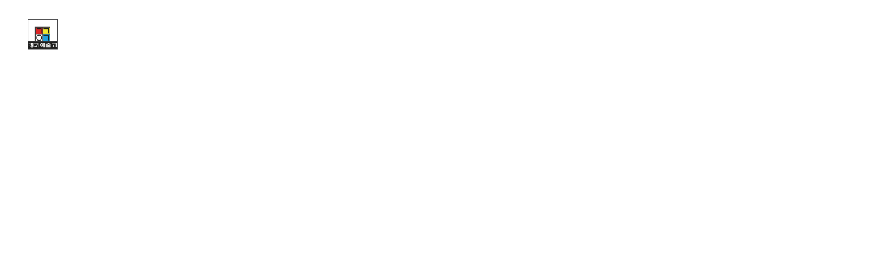

--- FILE ---
content_type: text/html
request_url: http://www.kgart.hs.kr/?act=board.read&code=2&page=16&num=441&id=101717
body_size: 596
content:
<!DOCTYPE html PUBLIC "-//W3C//DTD XHTML 1.0 Transitional//EN" "http://www.w3.org/TR/xhtml1/DTD/xhtml1-transitional.dtd">
		<html xmlns="http://www.w3.org/1999/xhtml" xml:lang="ko" lang="ko"><head><title>계속</title><meta http-equiv="content-type" content="text/html; charset=euc-kr" /><meta http-equiv='Refresh' content="0; URL='/?act=member.login&amp;redir=%2F%3Fact%3Dboard.read%26code%3D2%26page%3D16%26num%3D441%26id%3D101717'" /><script type='text/javascript'>alert('이 페이지를 보도록 허용되지 않았습니다 - 로그인 또는 권한이 필요합니다.');</script></head><body></body></html>

--- FILE ---
content_type: text/html
request_url: http://www.kgart.hs.kr/?act=member.login&redir=%2F%3Fact%3Dboard.read%26code%3D2%26page%3D16%26num%3D441%26id%3D101717
body_size: 28807
content:
<!DOCTYPE html>
	<html dir="ltr" lang="ko-KR">
		<meta charset="euc-kr">
		<meta name="viewport" content="width=device-width, initial-scale=1.0" />
		<meta http-equiv="X-UA-compatible" content="IE=10,chrome=1">
		<meta name="Author" content="(주)니트로아이" />
		<meta name="Keywords" content="경기예술고등학교" />
		<meta name="Description" content="경기예술고등학교 " />
		<base href="http://kgart.hs.kr/hosts/kgart.hs.kr/" />
		<link rel="stylesheet" href="commons/css/global.css" />
		<link rel="stylesheet" href="commons/css/contents.css" />
		<link rel="stylesheet" href="commons/css/mobile.css" />
		<link rel="stylesheet" href="commons/css/reset.css" />
		<script type="text/javascript" src="commons/js/jquery-1.11.2.min.js"></script>
		<script type="text/javascript" src="commons/js/jquery-migrate-1.2.1.js"></script>
		<script type="text/javascript" src="commons/js/jquery-accessibleMegaMenu.js"></script>
		<script type="text/javascript" src="commons/js/site.js"></script>

  <link rel="stylesheet" href="/css/access/subLogin.css" type="text/css" />
  
	<script type="text/javascript" src="/js/lib/jquery-1.3.2.min.js"></script>
	<script type="text/javascript" src="/js/lib/jquery.validate.min.js"></script>
	<script type="text/javascript" src="/js/lib/jquery.pngFix.pack.js"></script>
	<script type="text/javascript" src="/js/lib/jquery.blockUI.js"></script>
	<script type="text/javascript" src="/js/lib/jquery.cookie.js"></script>
	<script type="text/javascript" src="/js/lib/jquery.ba-url.min.js"></script>
	<script type="text/javascript" src="/js/lib/jquery.clipboard.min.js"></script>

	<script type="text/javascript" src="/js/ewut.ReferenceData.js"></script>
	<script type="text/javascript" src="/js/ewut.HtmlGenerator.js"></script>
	<script type="text/javascript" src="/js/ewut.AdvanceInput.js"></script>
	<script type="text/javascript" src="/js/ewut.AccessbilityUI.js"></script>
	
	<script type="text/javascript" src="/js/ewut.Anchor.js"></script>
	<script type="text/javascript" src="/js/ewut.Filter.js"></script>
	<script type="text/javascript" src="/js/ewut.ImageUtil.js"></script>
	<script type="text/javascript" src="/js/ewut.FormUtil.js"></script>
	<script type="text/javascript" src="/js/ewut.Validate.js"></script>

	<script type="text/javascript">

	var _gaq = _gaq || [];
	_gaq.push(['_setAccount', 'UA-18458777-1']);
	_gaq.push(['_setDomainName', 'none']);
	_gaq.push(['_setAllowLinker', true]);
	_gaq.push(['_trackPageview']);

	(function() {
	var ga = document.createElement('script'); ga.type = 'text/javascript'; ga.async = true;
	ga.src = ('https:' == document.location.protocol ? 'https://ssl' : 'http://www') + '.google-analytics.com/ga.js';
	var s = document.getElementsByTagName('script')[0]; s.parentNode.insertBefore(ga, s);
	})();

	function setPng24(obj) {
		obj.width=obj.height=1;
		obj.className=obj.className.replace(/\bpng24\b/i,'');
		obj.style.filter = "progid:DXImageTransform.Microsoft.AlphaImageLoader(src='"+ obj.src +"',sizingMethod='image');"
		obj.src='';
		return '';
	}

	</script>
  <script type="text/javascript" src="js/subTemplate.js"></script>
  
   <!--[if lt IE 9]>
        <script src="./commons/js/html5shiv.js"></script>
    <![endif]-->
  <title>::: 경기예술고등학교  - 로그인 :::</title>
 </head>
 <body class="layout_sub">
		<div class="skipContent">
			<h3 class="hidden_word">바로가기메뉴</h3>
			<ul>
				<li><a href="/?act=member.login&amp;redir=%2F%3Fact%3Dboard.read%26code%3D2%26page%3D16%26num%3D441%26id%3D101717#1">로그인바로가기</a></li>
				<li><a href="/?act=member.login&amp;redir=%2F%3Fact%3Dboard.read%26code%3D2%26page%3D16%26num%3D441%26id%3D101717#2">메인메뉴 바로가기</a></li>
				<li><a href="/?act=member.login&amp;redir=%2F%3Fact%3Dboard.read%26code%3D2%26page%3D16%26num%3D441%26id%3D101717#3">본문내용 바로가기</a></li>
				<li><a href="/?act=member.login&amp;redir=%2F%3Fact%3Dboard.read%26code%3D2%26page%3D16%26num%3D441%26id%3D101717#4">하단 정책 메뉴 및 카피라이트 바로가기</a></li>
			</ul>
		</div>
		<div class="header">
			<div class="header-wrap">
				<div class="gnb">
	
	<ul>
		<li><a href="/?main">홈</a></li>
		
		<li><a href="/?act=member.login">로그인</a></li>
		<li><a href="/?act=member.clause">회원가입</a></li>
		
		<li><a href="/?act=sitemap">사이트맵</a></li>
		<li><a href="/?act=member.login&amp;redir=%2F%3Fact%3Dboard.read%26code%3D2%26page%3D16%26num%3D441%26id%3D101717#">본문바로가기</a></li>
		<!-- <li class="fontsize"><a href="/?act=member.login&amp;redir=%2F%3Fact%3Dboard.read%26code%3D2%26page%3D16%26num%3D441%26id%3D101717#">FONT SIZE</a>
			<ul id="screenSize" class="fontsize_list">
				<li><a href="/?act=member.login&amp;redir=%2F%3Fact%3Dboard.read%26code%3D2%26page%3D16%26num%3D441%26id%3D101717#screenSize" class="zoom" name="in"><img src="commons/images/font_up.png" alt="크게" /></a></li>
				<li><a href="/?act=member.login&amp;redir=%2F%3Fact%3Dboard.read%26code%3D2%26page%3D16%26num%3D441%26id%3D101717#screenSize" class="zoom" name="current"><img src="commons/images/font_base.png" alt="기본" /></a></li>
				<li><a href="/?act=member.login&amp;redir=%2F%3Fact%3Dboard.read%26code%3D2%26page%3D16%26num%3D441%26id%3D101717#screenSize" class="zoom" name="out"><img src="commons/images/font_down.png" alt="작게" /></a></li>
			</ul>
		</li> -->
	</ul>

	<!-- <ul class="lang float_wrap">
		<li class="lang_classroom"><a href="https://edu.google.com/products/gsuite-for-education/?modal_active=none" target="_blank">Google Classroom</a></li>
		<li class="lang_youtube"><a href="https://www.youtube.com/channel/UC1PC4GOVNcHvONwwT04o-8g" target="_blank">YOUTUBE</a></li>
		<li class="lang_eng"><a href="http://eng.dwfl.hs.kr/">ENGLISH</a></li>
		<li class="lang_cn"><a href="http://cn.dwfl.hs.kr/">CHINESE</a></li>
	</ul> -->


</div>
<div class="logo">
	<h1><a href="/?main"><img src="logo.png" alt="경기예술고등학교 로고" /></a></h1>
</div>
				<div id="lnb">
						<ul class="nav-menu float_wrap">
		
				<li class="nav-item">
			<a class="menu_01" href="/?act=doc&amp;mcode=1010"  target="_self"  >학교소개</a>
						<div class="sub-nav">
				<ul class="sub-nav-group">
									<li><a href="/?act=doc&amp;mcode=1010"  >인사말</a></li>
									<li><a href="/?act=doc&amp;mcode=1011"  >학교상징</a></li>
									<li><a href="/?act=doc&amp;mcode=1012"  >교육방침 </a></li>
									<li><a href="/?act=doc&amp;mcode=1021"  >학교연혁</a></li>
									<li><a href="/?act=doc&amp;mcode=101414"  target="_self"  >학교현황</a></li>
									<li><a href="/?act=doc&amp;mcode=1017"  >학교약도</a></li>
									<li><a href="/hosts/kgart.hs.kr/link_doc/vr/index.html"  target="_blank"  >학교둘러보기</a></li>
									<li><a href="/?act=doc&amp;mcode=1016"  >교실배치도</a></li>
									<li><a href="/?act=doc&amp;mcode=1020"  >전자민원창구</a></li>
									<li><a href="/?act=doc&amp;mcode=102310"  target="_self"  >경기아트홀</a></li>
								</ul>
			</div>
					</li>
		
		
				<li class="nav-item">
			<a class="menu_02" href="/?act=board.list&amp;code=2222"  target="_self"  >학교마당</a>
						<div class="sub-nav">
				<ul class="sub-nav-group">
									<li><a href="/?act=board.list&amp;code=2222"  >공지사항</a></li>
									<li><a href="/?act=board.list&amp;code=2"  target="_self"  >가정통신문</a></li>
									<li><a href="/?act=calendar.main&amp;mcode=2214"  target="_self"  >학사일정</a></li>
									<li><a href="/?act=board.list&amp;code=2212"  >보건소식</a></li>
									<li><a href="/?act=board.list&amp;code=2213"  >급식게시판</a></li>
									<li><a href="/?act=board.list&amp;code=2227"  >급식의견함</a></li>
									<li><a href="/?act=lunch.main"  target="_self"  >오늘의식단</a></li>
									<li><a href="/?act=board.list&amp;code=2216"  >학교폭력신고</a></li>
									<li><a href="/?act=board.list&amp;code=2225"  >고충상담창구</a></li>
									<li><a href="/?act=doc&amp;mcode=2610"  target="_self"  >대관안내</a></li>
									<li><a href="/?act=board.list&amp;code=2219"  >학교행사</a></li>
									<li><a href="/?act=board.list&amp;code=2226"  >도서관</a></li>
								</ul>
			</div>
					</li>
		
		
				<li class="nav-item">
			<a class="menu_03" href="/?act=board.list&amp;code=1310"  target="_self"  >학생마당</a>
						<div class="sub-nav">
				<ul class="sub-nav-group">
									<li><a href="/?act=board.list&amp;code=1310"  >각종규정</a></li>
									<li><a href="/?act=board.list&amp;code=1313"  >장학제도</a></li>
									<li><a href="/?act=board.list&amp;code=1312"  >성적관련 민원센터</a></li>
									<li><a href="/?act=board.list&amp;code=1314"  >각종양식</a></li>
									<li><a href="/?act=board.list&amp;code=1319"  >학생게시판</a></li>
									<li><a href="/?act=board.list&amp;code=1320"  >학생자치회</a></li>
									<li><a href="/?act=board.list&amp;code=1321"  >방과후학교</a></li>
									<li><a href="/?act=council.list&amp;code=1322"  >상담실</a></li>
								</ul>
			</div>
					</li>
		
		
				<li class="nav-item">
			<a class="menu_04" href="/?act=board.list&amp;code=2015"  target="_self"  >학부모 마당</a>
						<div class="sub-nav">
				<ul class="sub-nav-group">
									<li><a href="/?act=board.list&amp;code=2015"  >학부모게시판</a></li>
									<li><a href="/?act=board.list&amp;code=2016"  >학교상담민원창구</a></li>
									<li><a href="/?act=board.list&amp;code=201710"  target="_self"  >학교운영위원회</a></li>
									<li><a href="/?act=board.list&amp;code=2018"  >학부모공간</a></li>
								</ul>
			</div>
					</li>
		
		
				<li class="nav-item">
			<a class="menu_05" href="/?act=board.list&amp;code=1411"  target="_self"  >입학전형안내</a>
						<div class="sub-nav">
				<ul class="sub-nav-group">
									<li><a href="/?act=board.list&amp;code=1411"  >신입학전형 안내</a></li>
									<li><a href="/?act=board.list&amp;code=1413"  >전편입생전형 안내</a></li>
									<li><a href="/?act=board.list&amp;code=1414"  >진로정보</a></li>
									<li><a href="/?act=board.list&amp;code=1416"  >대학진학정보</a></li>
								</ul>
			</div>
					</li>
		
		
				<li class="nav-item">
			<a class="menu_06" href="/?act=board.list&amp;code=2110"  target="_self"  >학교재정 및 행정정보공개</a>
						<div class="sub-nav">
				<ul class="sub-nav-group">
									<li><a href="/?act=board.list&amp;code=2110"  >학교회계 예·결산현황</a></li>
									<li><a href="/?act=board.list&amp;code=2111"  >업무추진비 집행내역</a></li>
									<li><a href="/?act=board.list&amp;code=2112"  >물품및공사계약</a></li>
									<li><a href="/?act=board.list&amp;code=2113"  >수익자부담경비 의견수렴 및 집행내역</a></li>
									<li><a href="/?act=board.list&amp;code=2114"  >상품권 구매 및 사용내역</a></li>
									<li><a href="/?act=board.list&amp;code=2115"  >학교발전기금</a></li>
									<li><a href="/?act=board.list&amp;code=2118"  >학교시설 개방 및 이용안내</a></li>
								</ul>
			</div>
					</li>
		
		
				<li class="nav-item">
			<a class="menu_07" href="/?act=board.list&amp;code=24"  >학교혁신</a>
					</li>
		
		
		
	</ul>
				</div >
				<script>main_gnb_separate_style();</script>
				<p class="m_open"><a href="/?act=member.login&amp;redir=%2F%3Fact%3Dboard.read%26code%3D2%26page%3D16%26num%3D441%26id%3D101717#"><img src="commons/images/m_menu.png" alt="모바일 메뉴 열기" /></a></p>
				<!--<h2 class="m_sch_title">경기예술고등학교</h2>-->
				<div class="m_lnb">
					<p class="m_close"><a href="/?act=member.login&amp;redir=%2F%3Fact%3Dboard.read%26code%3D2%26page%3D16%26num%3D441%26id%3D101717#"><img src="commons/images/m_menu.png" alt="모바일 메뉴 닫기" /></a></p>
						<ul class="m_nav-menu float_wrap">
		
		<li class="m_nav-item">
			<span><a class="menu_01" href="/?act=doc&amp;mcode=1010">학교소개</a></span>
						<div class="m_sub-nav float_wrap">
				<ul class="m_sub-nav-group">
									<li><a href="/?act=doc&amp;mcode=1010"  >인사말</a></li>
									<li><a href="/?act=doc&amp;mcode=1011"  >학교상징</a></li>
									<li><a href="/?act=doc&amp;mcode=1012"  >교육방침 </a></li>
									<li><a href="/?act=doc&amp;mcode=1021"  >학교연혁</a></li>
									<li><a href="/?act=doc&amp;mcode=101414"  target="_self"  >학교현황</a></li>
									<li><a href="/?act=doc&amp;mcode=1017"  >학교약도</a></li>
									<li><a href="/hosts/kgart.hs.kr/link_doc/vr/index.html"  target="_blank"  >학교둘러보기</a></li>
									<li><a href="/?act=doc&amp;mcode=1016"  >교실배치도</a></li>
									<li><a href="/?act=doc&amp;mcode=1020"  >전자민원창구</a></li>
									<li><a href="/?act=doc&amp;mcode=102310"  target="_self"  >경기아트홀</a></li>
								</ul>
			</div>
					</li>
		
		<li class="m_nav-item">
			<span><a class="menu_01" href="/?act=board.list&amp;code=2222">학교마당</a></span>
						<div class="m_sub-nav float_wrap">
				<ul class="m_sub-nav-group">
									<li><a href="/?act=board.list&amp;code=2222"  >공지사항</a></li>
									<li><a href="/?act=board.list&amp;code=2"  target="_self"  >가정통신문</a></li>
									<li><a href="/?act=calendar.main&amp;mcode=2214"  target="_self"  >학사일정</a></li>
									<li><a href="/?act=board.list&amp;code=2212"  >보건소식</a></li>
									<li><a href="/?act=board.list&amp;code=2213"  >급식게시판</a></li>
									<li><a href="/?act=board.list&amp;code=2227"  >급식의견함</a></li>
									<li><a href="/?act=lunch.main"  target="_self"  >오늘의식단</a></li>
									<li><a href="/?act=board.list&amp;code=2216"  >학교폭력신고</a></li>
									<li><a href="/?act=board.list&amp;code=2225"  >고충상담창구</a></li>
									<li><a href="/?act=doc&amp;mcode=2610"  target="_self"  >대관안내</a></li>
									<li><a href="/?act=board.list&amp;code=2219"  >학교행사</a></li>
									<li><a href="/?act=board.list&amp;code=2226"  >도서관</a></li>
								</ul>
			</div>
					</li>
		
		<li class="m_nav-item">
			<span><a class="menu_01" href="/?act=board.list&amp;code=1310">학생마당</a></span>
						<div class="m_sub-nav float_wrap">
				<ul class="m_sub-nav-group">
									<li><a href="/?act=board.list&amp;code=1310"  >각종규정</a></li>
									<li><a href="/?act=board.list&amp;code=1313"  >장학제도</a></li>
									<li><a href="/?act=board.list&amp;code=1312"  >성적관련 민원센터</a></li>
									<li><a href="/?act=board.list&amp;code=1314"  >각종양식</a></li>
									<li><a href="/?act=board.list&amp;code=1319"  >학생게시판</a></li>
									<li><a href="/?act=board.list&amp;code=1320"  >학생자치회</a></li>
									<li><a href="/?act=board.list&amp;code=1321"  >방과후학교</a></li>
									<li><a href="/?act=council.list&amp;code=1322"  >상담실</a></li>
								</ul>
			</div>
					</li>
		
		<li class="m_nav-item">
			<span><a class="menu_01" href="/?act=board.list&amp;code=2015">학부모 마당</a></span>
						<div class="m_sub-nav float_wrap">
				<ul class="m_sub-nav-group">
									<li><a href="/?act=board.list&amp;code=2015"  >학부모게시판</a></li>
									<li><a href="/?act=board.list&amp;code=2016"  >학교상담민원창구</a></li>
									<li><a href="/?act=board.list&amp;code=201710"  target="_self"  >학교운영위원회</a></li>
									<li><a href="/?act=board.list&amp;code=2018"  >학부모공간</a></li>
								</ul>
			</div>
					</li>
		
		<li class="m_nav-item">
			<span><a class="menu_01" href="/?act=board.list&amp;code=1411">입학전형안내</a></span>
						<div class="m_sub-nav float_wrap">
				<ul class="m_sub-nav-group">
									<li><a href="/?act=board.list&amp;code=1411"  >신입학전형 안내</a></li>
									<li><a href="/?act=board.list&amp;code=1413"  >전편입생전형 안내</a></li>
									<li><a href="/?act=board.list&amp;code=1414"  >진로정보</a></li>
									<li><a href="/?act=board.list&amp;code=1416"  >대학진학정보</a></li>
								</ul>
			</div>
					</li>
		
		<li class="m_nav-item">
			<span><a class="menu_01" href="/?act=board.list&amp;code=2110">학교재정 및 행정정보공개</a></span>
						<div class="m_sub-nav float_wrap">
				<ul class="m_sub-nav-group">
									<li><a href="/?act=board.list&amp;code=2110"  >학교회계 예·결산현황</a></li>
									<li><a href="/?act=board.list&amp;code=2111"  >업무추진비 집행내역</a></li>
									<li><a href="/?act=board.list&amp;code=2112"  >물품및공사계약</a></li>
									<li><a href="/?act=board.list&amp;code=2113"  >수익자부담경비 의견수렴 및 집행내역</a></li>
									<li><a href="/?act=board.list&amp;code=2114"  >상품권 구매 및 사용내역</a></li>
									<li><a href="/?act=board.list&amp;code=2115"  >학교발전기금</a></li>
									<li><a href="/?act=board.list&amp;code=2118"  >학교시설 개방 및 이용안내</a></li>
								</ul>
			</div>
					</li>
		
		<li class="m_nav-item">
			<span><a class="menu_01" href="/?act=board.list&amp;code=24">학교혁신</a></span>
					</li>
		
		<li class="m_nav-item">
			<span><a class="menu_01" href="/?act=board.list&amp;code=271011">과메뉴</a></span>
						<div class="m_sub-nav float_wrap">
				<ul class="m_sub-nav-group">
									<li><a href=""  >음악과</a></li>
									<li><a href=""  >미술과</a></li>
									<li><a href=""  >만화애니메이션과</a></li>
									<li><a href=""  >연극영화과</a></li>
								</ul>
			</div>
					</li>
	</ul>
		
				</div>
			</div>
		</div>
		<!-- //////////////////////////contents/////////////////////////////  
		<div class="sub_visual">
			<img src="/hosts/kgart.hs.kr/commons/images/visual/subVisual.jpg" alt="">
		</div> -->
		<div class="sub_visual_wrap">
			<div class="sub_visual">
				<ul class="bxslider">
					<li class="visual01"></li>
					<li class="visual02"></li>
					<li class="visual03"></li>
					<li class="visual04"></li>
					<!-- <li class="visual05"></li>
					<li class="visual06"></li> -->
				</ul>
			</div>
			

			<div class="quick_link">
				<ul>
					<a href="/?act=request_room.main&code=2510" title="실기실신청"><li class="quick_01">실기실 신청</li></a>
					<a href="/?act=lunch.main&code=2215" title="급식소"><li class="quick_02">급식소</li></a>
					<a href="/hosts/kgart.hs.kr/link_doc/vr/index.html" title="학교둘러보기"target="_blank"><li class="quick_03">학교둘러보기</li></a>
				</ul>
			</div>
		</div>
		<div class="sub_container float_wrap">
			<div class="rightCont">
				<div class="title_wrap">
					<h3 id="tmpDocTitle">로그인</h3>
					<div class="pageHIstory float_wrap" >
						<a href="/?main" class="home">Home</a>
					</div>
				</div>
				<div class="contents_area">
					<!-- //////////////////////////내용입력/////////////////////////////  -->
					<script type="text/javascript" src="/js/module/member.login.js"></script>

<div id="subContent">

	<div class="subPage">
		
		<div id="subLogin">
			<h3 id="subPageLoginTitle">로그인</h3>
			<form action="https://auths.nitroeye.co.kr/module/auths/schoolLogin.php" method="post" id="memberloginFormArea" autocomplete="off">
<!-- 			<form action="/?act=member.login" method="post" id="memberloginFormArea" autocomplete="off"> -->
			<input type="hidden" name="act" value="member.login" />
			<input type="hidden" name="ssid" value="633f7387d7952ec8ebc64a3d33bc7f2c" />
				<fieldset>
					<legend>로그인용 입력 폼</legend>
					<div class="row">
						<label for="id"><img src="/image/access/subLogin/subLoginID.gif" alt="아이디" /></label>
						<input type="text" title="아이디 입력" placeholder="아이디" id="id" accesskey="l" name="userid" value="" />
						<label for="pass"><img src="/image/access/subLogin/subLoginPass.gif" alt="비밀번호"  /></label>
						<input type="password" title="비밀번호 입력" id="pass" name="passwd" placeholder="비밀번호" autocomplete="off" />
					</div>
					<div class="login_btn_area">
						<input type="image" src="/image/access/subLogin/subLogin_text_transparent.png" title="로그인" alt="로그인" />
						<!--id="loginBtn"
						subLogin_text_transparent.png

						<input type="image" src="/image/access/subLogin/subLoginBtn.gif" title="로그인" alt="로그인" />
						-->
					
						
					</div>
					<div id="saveIDArea">
						<div class="id_checkbox">
							<input type="checkbox" title="아이디 저장 체크" value="check" id="memberSaveId" name="save_id"  /><label for="memberSaveId"><img src="/image/access/subLogin/subLoginSaveId.gif" alt="아이디 저장" /></label>
						</div>
						<p>
							<a href="http://intra.nitroeye.co.kr/id_pass.html?oid=12281" class="findId popup" name="find_id" title="아이디/비밀번호찾기" id="findIDPassBtn"><img src="/image/access/subLogin/subLoginFindID.gif" alt="아이디 비밀번호 찾기" /></a>
						</p>
						<p>
							<img src="/image/access/subLogin/subLogin_txt.gif" alt="학교 회원이 아니신가요?" />
							<a href="/?act=member.clause" title="회원가입" id="joinBtn"><img src="/image/access/subLogin/subLoginJoin.gif" alt="회원가입 버튼" /></a>
						</p>
					</div>
				</fieldset>
			</form>
		</div>

	</div>
</div>
				</div>
			</div>
			<div class="submenu">
				
<div class="sub_tit">
	<h2>마이페이지</h2>
	<p>Koreans Branching Out Around the World</p>
</div>

<div class="subcnt_gotop"><a href="/?act=member.login&amp;redir=%2F%3Fact%3Dboard.read%26code%3D2%26page%3D16%26num%3D441%26id%3D101717#">상단으로</a></div>
			</div>
		</div>
		<!-- //////////////////////////footer/////////////////////////////  -->
		<div class="footer">
			<div class="footer_in float_wrap">
	<div class="footer_logo">
<!-- 		<img src="commons/images/logo_foot.png" alt="KGART" /> -->
		<p class="address">
<!-- 			<span>우) 04939</span> -->
<!-- 			<span class="add">서울특별시 광진구 중곡동 용마산로22길 26</span> -->
		</p>
	</div>
	<div class="policyarea">
		<ul class="policy_list float_wrap">
			<li>
				<a href="/?act=doc.info">개인정보처리방침</a>
			</li>
			<li>
				<a href="/?act=doc&mcode=28">영상정보처리기기 설치운영계획</a>
			</li>
			<li>
				<a href="/?act=doc.copyright_service">저작권 지침 및 신고</a>
			</li>
			
		</ul>
		<ul class="contacts float_wrap">
			<li>
				교무실 Tel : 032-328-0845
			</li>
			<li>
				Fax : 032-328-0846
			</li>
			<li>
				행정실 Tel : 032-328-0844
			</li>
		</ul>
		<p class="rights">우) 14537   경기 부천시 석천로209번길 37</p>
		<p class="rights">
			COPYRIGHT &copy;  kgart high school. All rights reserved.
		</p>
	</div>
	<div  id="foot_bannerzone" class="float_wrap">
				<h4>BANNER ZONE</h4>
		<span class="b_prev"><a href="/?act=member.login&amp;redir=%2F%3Fact%3Dboard.read%26code%3D2%26page%3D16%26num%3D441%26id%3D101717#"><img src="commons/images/bannerzone_prev.png" alt="이전"></a></span>
		<span class="b_next"><a href="/?act=member.login&amp;redir=%2F%3Fact%3Dboard.read%26code%3D2%26page%3D16%26num%3D441%26id%3D101717#"><img src="commons/images/bannerzone_next.png" alt="다음"></a></span>
		<span class="b_pause"><a href="/?act=member.login&amp;redir=%2F%3Fact%3Dboard.read%26code%3D2%26page%3D16%26num%3D441%26id%3D101717#"><img src="commons/images/bannerzone_pause.png" alt="정지" /></a></span>
		<span class="b_start"><a href="/?act=member.login&amp;redir=%2F%3Fact%3Dboard.read%26code%3D2%26page%3D16%26num%3D441%26id%3D101717#"><img src="commons/images/bannerzone_play.png" alt="재생" /></a></span>
		<div class="foot_banner_wrap">
			<ul class="foot_banner_list listwrap2 float_wrap">				
				
				<li>
					<a href="https://www.schoolinfo.go.kr/index.jsp?GS_CD=S090004832" class="_blank"><img src="files/banner/202107121455370.705536.jpg" alt="학교알리미의 배너, 새창열림" width="160" height="43" /></a>
				</li>
				
				<li>
					<a href="http://1398.acrc.go.kr/case/ISGAcase" class="_blank"><img src="files/banner/202107131435320.0121.JPG" alt="청탁금지법의 배너, 새창열림" width="160" height="43" /></a>
				</li>
				
				<li>
					<a href="http://www.kdream.or.kr" class="_blank"><img src="files/banner/201510121051250.166245.jpg" alt="꿈드림 홈페이지 배너의 배너, 새창열림" width="160" height="43" /></a>
				</li>
				
				<li>
					<a href="https://more.goe.go.kr/hakbumo/index.do" class="_blank"><img src="files/banner/202107121353490.469856.JPG" alt="학부모참여지원센터의 배너, 새창열림" width="160" height="43" /></a>
				</li>
				
				<li>
					<a href="http://www.hi1318.or.kr/" class="_blank"><img src="files/banner/200702081349230.240369" alt="청소년상담지원센터의 배너, 새창열림" width="160" height="43" /></a>
				</li>
				
				<li>
					<a href="https://www.e-gen.or.kr/egen/emergency_treat.do" class="_blank"><img src="files/banner/200807091715360.919192" alt="초중고응급처치교육의 배너, 새창열림" width="160" height="43" /></a>
				</li>
				
				<li>
					<a href="http://www.mohw.go.kr/react/jb/sjb030301vw.jsp?PAR_MENU_ID=03&amp;MENU_ID=032901&amp;CONT_SEQ=336654" class="_blank"><img src="files/banner/201007170826270.417525.jpg" alt="성매수 유인행위 신고프로그램 홍보의 배너, 새창열림" width="160" height="43" /></a>
				</li>
				
				<li>
					<a href="http://www.schoolhealth.kr" class="_blank"><img src="files/banner/201010270933030.192417.JPG" alt="학생건강정보센터의 배너, 새창열림" width="160" height="43" /></a>
				</li>
				
				<li>
					<a href="http://www.parents.go.kr/" class="_blank"><img src="files/banner/201203281337000.676108.JPG" alt="학교폭력예방교육의 배너, 새창열림" width="160" height="43" /></a>
				</li>
				
				<li>
					<a href="https://reading.gglec.go.kr/r/reading/search/schoolCodeSetting.jsp?schoolCode=1379&amp;returnUrl=" class="_blank"><img src="files/banner/202107121336070.407662.JPG" alt="독서교육지원시스템의 배너, 새창열림" width="160" height="43" /></a>
				</li>
				
				<li>
					<a href="http://oneclick.moe.go.kr/pas_ocl_mn00_001.do" class="_blank"><img src="files/banner/202107131431560.491842.JPG" alt="교육비 온라인 상시 신청의 배너, 새창열림" width="160" height="43" /></a>
				</li>
				
				<li>
					<a href="http://www.btf.or.kr/business/bus01_03.asp?scrID=0000000108&amp;pageNum=3&amp;subNum=1&amp;ssubNum=1" class="_blank"><img src="files/banner/201803121918180.881559.jpg" alt="학교폭력 화해.분쟁조정 지원사업의 배너, 새창열림" width="160" height="43" /></a>
				</li>
				
				<li>
					<a href="https://together.kakao.com/promotions/68" class="_blank"><img src="files/banner/201810311051150.069757.jpg" alt="학교폭력! 상다미샘과 톡하세요~의 배너, 새창열림" width="160" height="43" /></a>
				</li>
				
				<li>
					<a href="https://d4u.stop.or.kr/" class="_blank"><img src="files/banner/202107130918380.031026.JPG" alt="디지털성범죄지원센터의 배너, 새창열림" width="160" height="43" /></a>
				</li>
				
				<li>
					<a href="https://eduro.goe.go.kr/hcheck/index.jsp" class="_blank"><img src="files/banner/202107121329280.745723.JPG" alt="학생 건강상태 자가진단 서비스의 배너, 새창열림" width="160" height="43" /></a>
				</li>
				
				<li>
					<a href="mois.go.kr/html/taegeukgi/0717.html" class="_blank"><img src="files/banner/202407031026060.158022.jpg" alt="제76주년 제헌절「나라사랑 태극기 달기 운동」의 배너, 새창열림" width="160" height="43" /></a>
				</li>
				
			</ul>
		</div>
		<!-- <h4>BANNER ZONE</h4>
		<span class="b_prev"><a href="/?act=member.login&amp;redir=%2F%3Fact%3Dboard.read%26code%3D2%26page%3D16%26num%3D441%26id%3D101717#"><img src="commons/images/bannerzone_prev.png" alt="이전"></a></span>
		<span class="b_next"><a href="/?act=member.login&amp;redir=%2F%3Fact%3Dboard.read%26code%3D2%26page%3D16%26num%3D441%26id%3D101717#"><img src="commons/images/bannerzone_next.png" alt="다음"></a></span>
		<span class="b_pause"><a href="/?act=member.login&amp;redir=%2F%3Fact%3Dboard.read%26code%3D2%26page%3D16%26num%3D441%26id%3D101717#"><img src="commons/images/bannerzone_pause.png" alt="정지" /></a></span>
		<span class="b_start"><a href="/?act=member.login&amp;redir=%2F%3Fact%3Dboard.read%26code%3D2%26page%3D16%26num%3D441%26id%3D101717#"><img src="commons/images/bannerzone_play.png" alt="재생" /></a></span>
		<div class="foot_banner_wrap">
			<ul class="foot_banner_list  listwrap2 float_wrap">
				
			</ul>
		</div> -->
		<span class="banner_more"><a href="/?act=member.login&amp;redir=%2F%3Fact%3Dboard.read%26code%3D2%26page%3D16%26num%3D441%26id%3D101717#" ><img src="commons/images/bannerzone_more_btn.png" alt="배너 더보기" /></a></span>
	</div >
</div>
		</div>
	</body>

	<script type="text/javascript" src="commons/js/jquery-1.11.2.min.js"></script>
	<script type="text/javascript" src="commons/js/jquery.bxslider.js"></script>
	<script>
		jQuery('.bxslider').bxSlider({
			mode: 'fade',
			captions: false,	
			auto: true,
			autoControls: false,
			controls: false, 
			speed: 3000
		});
	</script>
	<script type="text/javascript" src="/js/lib/jquery-1.3.2.min.js"></script>
	<script type="text/javascript" src="/js/lib/jquery.validate.min.js"></script>

</html>


--- FILE ---
content_type: text/css
request_url: http://kgart.hs.kr/hosts/kgart.hs.kr/commons/css/contents.css
body_size: 24114
content:
@charset ="utf-8 ";

img{max-width:100%;}

.p_title{font-size:17px;font-weight:bold;margin-bottom:20px;}


/* 탭 */
.tab_box{overflow:hidden;margin-bottom:50px;}
.tab_box ul > li{float:left; width:33.33%; height:55px; line-height:55px; background-color:#f3f3f3; border:1px solid #d8d8d8;border-left:0; box-sizing:border-box; text-align:center; }
.tab_box ul > li > a {display:block; font-size:16px; font-weight:bold; color:#262626 ;}
.tab_box ul > li:first-child {border-left:1px solid #d8d8d8;}
.tab_box ul > li.on {background-color:#fff;border-bottom:0;}
.tab_box ul > li.on > a {color:#812da2;}

.js_tab_box {display: none;text-align:center;}
.js_tab_box img{width:100%; margin-bottom:30px;}
.js_tab_box.selected {display: block;}


/* section */
.section {margin-bottom:40px;font-size:15px;color:#262626}
.section ul li{margin-bottom:5px;}


/* bullet  */
.h3_bul { background:url("../images/cont/bullet_01.jpg"); background-repeat:no-repeat; background-position:0 2px; padding-left:22px; font-weight:bold; font-size:1.38em; }
.titleBu01{color:#000;font-size:19px;font-weight:bold;margin-bottom:20px;}

/* table */
.tb_type01 { width:100%; margin-top:10px; margin-bottom:40px;  font-size: 14px; }
.tb_type01.pdnNar table tbody td  { padding: 8px 5px;  }
.tb_type01 table{ width:100%;  text-align:center;  color:#3d3d3d; border-left:0; border-right:0; border-bottom:0; border-top:2px solid #000 ;  border-collapse:collapse; }
.tb_type01 table thead th{color:#262626; font-weight:bold;  text-align:center; background:#efeeef; padding:11px 6px; border-right:1px solid #d8d8d8; border-bottom:1px solid #d8d8d8; }
.tb_type01 table tbody th{ border-right:1px solid #d1d1d1; border-bottom:1px solid #d1d1d1; }
.tb_type01 table thead td{padding: 5px 12px; background:#ffffff; border-right:1px solid #d1d1d1; border-bottom:1px solid #d1d1d1; text-align:center; color:#3d3d3d; font-weight:bold; }
.tb_type01 table tbody th{ color:#262626; background:#efeeef; padding: 11px 3px; font-weight:bold; text-align:center; }
.tb_type01 table thead th.last, .tb_type01 table tbody td.last, .tb_type01 table thead td.last,
.tb_type01 table tbody th.last{border-right:none; }
.tb_type01 table tbody td.align_left { text-align: left; }
.tb_type01 table tbody td{text-align:center; padding:11px 13px; border-right:1px solid #d1d1d1; border-bottom:1px solid #d1d1d1; }
.tb_type01 table tbody td ul li { text-align:left;  line-height:1.7; margin-top:3px; }
.td_green { background-color: #d9ffe1 !important; }
.td_yellow{ background-color: #fffcd7 !important; }
.tb_type01 .bg_grey { background:#f9f9fb}
.tr_emp { border: 2px solid #005aab; }
.tb_textbox { border:2px solid #a7b9c9; padding:15px; margin-top:20px;  margin-bottom:5px;}
.tb_type01 .tb_textbox  ul li { font-size:13px !important; }

.tb_type02{ width:100%; margin-top:20px; font-size: 14px; }
.tb_type02 table{ width:100%; text-align:center; color:#3d3d3d; border-left:0; border-right:0; border-bottom:0; border-top:1px solid #5f5f5f;  border-collapse:collapse;  word-break:break-all; }
.tb_type02 table thead th{ color:#3d3d3d; font-weight:bold;  text-align:center; background:#f9f9fb; padding:11px 6px; border-right:1px solid #d1d1d1; border-bottom:1px solid #d1d1d1; }
.tb_type02 table tbody th{ border-right:1px solid #d1d1d1; border-bottom:1px solid #d1d1d1; }
.tb_type02 table thead td{padding: 5px 12px; background:#ffffff; border-right:1px solid #aac3d5; border-bottom:1px solid #aac3d5; text-align:center; color:#3d3d3d; font-weight:bold; }
.tb_type02 table tbody th{ color:#3d3d3d; background:#f9f9fb; padding: 11px 3px; font-weight:bold; text-align:center; }
.tb_type02 table thead th.last, .tb_type02 table tbody td.last, .tb_type02 table thead td.last, .tb_type02 table tbody th.last{ border-right:none; }
.tb_type02 table tbody td.align_left { text-align: left; }
.tb_type02 table tbody td{ text-align:center; padding:11px 10px; border-right:1px solid #d1d1d1; border-bottom:1px solid #d1d1d1; }
.tb_type02 table tbody  td.col_red { color:#bf4055; }
.tb_type02 table tbody  td.col_blue{ color:#4067bf; }
.tb_type02 table tbody  td .col_o_green{ color:#516c00; }

/* align */
.t_left { text-align:left !important; }
.t_center { text-align:center !important; }
.t_right { text-align:right !important; }
.t_justify { text-align:justify !important; }

.mob_text_530{ display:none; }
/* horizontal */
hr.dashline { display:block; width:100%; border-top:0 ; border-left:0; border-right:0; border-bottom:1px dashed #d2d2d2;  height:1px;  padding-top:40px;  margin:0;}

ul.li_dash >  li { background-image:url("../images/cont/bul_dash.jpg"); background-repeat:no-repeat; background-position:0 11px; padding-left:10px; }
ul.bull_type01  { margin-left:10px; }
ul.bull_type01 li { background-image:url("../images/cont/bull_02.png"); background-repeat:no-repeat; background-position:0 10px; padding-left: 15px;  font-size:1.15em;  letter-spacing:-0.2px;  margin-top:10px; line-height:1.6 }
ul.bull_type01 li:first-child { margin-top:0;}

ul.bull_type01 li  > .basic_list li { padding:0; background:none; font-size:1em ; margin-top:4px; }

ul.bul_ref >  li { background-image:url("../images/cont/bul_ref.jpg"); background-repeat:no-repeat; background-position:0 6px; padding-left: 15px;  font-size:1.077em;  letter-spacing:-0.2px;  margin-top:8px; line-height:1.6;}
ul.bul_ref >  li:first-child { margin-top:0;}
ul.bul_sq   { margin-left:15px; margin-top: 5px; }
ul.bul_sq  >  li { background-image:url("../images/cont/bul_square.gif"); background-repeat:no-repeat; background-position:0 10px; padding-left: 7px;  letter-spacing:-0.2px;  margin-top:8px; line-height:1.6; text-align:left; }
ul.bul_sq >  li:first-child { margin-top:0;}
ul.bul_dash { margin-left: 10px;  margin-top: 5px; }
ul.bul_dash > li { background-image:url("../images/cont/bul_dash.jpg"); background-repeat:no-repeat; background-position:0 10px; padding-left: 10px;  font-size:1em;   letter-spacing:-0.2px;  margin-top:8px; line-height:1.6;}
ul.bul_dash > li:first-child { margin-top:0; }
ul.bul_sq li  > ul.bul_ref li {background-image:url("../images/cont/bul_ref.jpg");    padding-left: 15px; background-position: 0 7px; } 
ul.left_m_15 { margin-left:-15px; }

.tb_type01 table td .bul_ref li { font-size:1em}
.left_0 { margin-left: 0 !important; }

.greeting { width:100%;  }
.greeting  .greeting_top {background-image:url("../images/cont/greeting_top.png"); background-repeat:no-repeat;  height:360px;  width:100%;}
.greeting .greeting_title { font-weight:bold; font-size:1.7em;  }
.greeting  p { font-size:1.15em; line-height:1.6; }

/* 학교연혁 */
.schoolHistory { width:100%; font-size:1.077em;  line-height:1.6; }
.schoolHistory .history_top {background-image:url("../images/cont/history_top.png"); background-repeat:no-repeat;  background-position:left top;  height:170px; }
.schoolHistory  .year_wrap{ width:100%; overflow:hidden; border-bottom:1px dashed #d2d2d2;  padding:40px 0; } 
.schoolHistory  .year_wrap .year { margin-left:10px;  background-image:url("../images/cont/history_year_bg.jpg"); background-repeat:no-repeat; background-position:left top; width:16%; line-height:28px;   padding-bottom:5px; color:#fff; font-weight:bold; text-align:center;  font-size:1.23em;  float:left;  background-size:118px 31px;  }
.schoolHistory  .year_wrap ul { margin-left:2.3%; float:left; width:80%; }
.schoolHistory  .year_wrap ul li { overflow:hidden; width:100%; margin-top:15px;  letter-spacing:-0.2px; }
.schoolHistory  .year_wrap ul li:first-child { margin-top: 5px; }
.schoolHistory  .year_wrap ul li .history_ymd { color:#005aab;  font-weight:bold; width:20%; display:inline-block;  float:left; }
.schoolHistory  .year_wrap ul li .history_cnt {  width:80%; display:inline-block; float:left; }

/* 학교상징  */
.symbol_wrap .h3_title{font-size:19px;margin-bottom:15px;}
.symbol_wrap .symbol-cont-top{width:100%;margin-bottom:40px;/*border:1px solid #ddd; padding:50px 0;line-height:1.6;text-align:center;font-size:26px;font-weight:900;*/}
.symbol_wrap .symbol-cont-top > h3 > span{vertical-align:top;}
.symbol_wrap .symbol-cont-left{width:20%;float:left;margin-right:5%;}
.symbol_wrap .symbol-cont-right{width:75%;float:left;}
.symbol_wrap .h2_title{border-bottom:1px solid #ddd;font-size:15px;font-weight:bold;padding:11px 0;}
.symbol_wrap .symbol-img {width:100%;padding:40px 0;min-height:117px;border:1px solid #ddd;text-align:center;}
.symbol_wrap .symbol-cont {width:100%;}
.symbol_wrap .symbol-cont .symbol-cont-right > p{margin-bottom:20px;font-size:15px;line-height:1.8;}
.symbol_wrap .symbol-cont .symbol-mean{margin-top:10px;}
.symbol_wrap .symbol-cont .symbol-mean > li{width:100%;display:inline-block;margin-bottom:20px;}
.symbol_wrap .symbol-cont .cont-img{display:inline-block;float:left;margin-right:5px;}
.symbol_wrap .symbol-cont .cont-txt{display:inline-block;float:left;line-height:1.8;}
.symbol_wrap .symbol-cont .cont-txt strong{font-size:14px; padding-top:2px;}

.symbol_wrap .school-song img{width:100%;}

.symbol-cont {display: none;}
.symbol-cont.selected {display: block;}

.symbol_wrap .tab_box ul > li{width:50%;}


@media screen and (max-width: 768px) and (min-width: 1px) {
.symbol_wrap .symbol-cont-left{width:197px;float:none;margin:0 auto;margin-bottom:20px;}
.symbol_wrap .symbol-cont-right{width:100%;}
.symbol_wrap .symbol-img{}
}

/* 교육목표 */
.eduGoal { }
.vision_box { border:1px solid #d1d1d1; width:100%;  margin-top:20px;  position:relative;  overflow:hidden;  line-height:1.6;  display:table; }
.vision_box  .title { float:left; background-image:url("../images/cont/vision_title_bg.png "); background-repeat:no-repeat; background-position:left top;  line-height:100px;  color:#fff; font-weight:bold; font-size:1.7em; text-align:center; width:150px; padding-right:50px; ;}
.vision_box  .title2 { float:left; background-image:url("../images/cont/mission_title_bg.png "); background-repeat:no-repeat; background-position:left top;  line-height:100px;  color:#fff; font-weight:bold; font-size:1.7em; text-align:center; width:150px; padding-right:50px; ;}
.vision_box  .cnt {  font-size:1.154em;  margin-left:20px; display:table-cell; vertical-align:middle; }
.vision_box  .cnt  span { width:525px; display:block;}
.mob_text_m { display:none; }
.edu_point { width:100%; }
.edu_point  .box { border:1px solid #e6e5ea; width:33%; background:#f9f9fb; float:left; margin-left:0.5%;  box-sizing:border-box; height:420px;} 
.edu_point  .box.box_01 { margin-left:0;}
.box .box_top { padding-top:75px; background-image:url("../images/cont/edu_stress_01.png"); background-repeat:no-repeat;  background-position:top center;  margin-top:25px; color:#005aab; font-weight:bold; text-align:center; font-size:1.23em;  border-bottom:1px solid #e6e5ea;}
.box.box_02 .box_top { padding-top:75px; background-image:url("../images/cont/edu_stress_02.png");  }
.box.box_03 .box_top { padding-top:75px; background-image:url("../images/cont/edu_stress_03.png");  }
.box .box_top  p { font-size:0.875em; padding-top:5px;  padding-bottom:15px; }
.box .box_btm ul  { margin:0 15px; }
.box .box_btm ul li { letter-spacing:-0.2px; background-image:url("../images/cont/bul_square.gif");background-repeat:no-repeat; background-position:0 10px; font-size:1.03em;   padding-left:7px; line-height:1.6; margin-top:5px; }
.box .box_btm ul li:first-child { margin-top:0; }
.box .box_btm p { font-size:1.03em; padding:18px 0 10px 0; }
.eduGoal .td_title { font-weight:bold;  padding-left:10px ; padding-bottom:5px; }


/* 교실 배치도 */
.sortation{float:right;margin-bottom:15px;}
.sortation > ul > li{width:50px;float:left;font-size:13px;padding-left:25px;background-repeat:no-repeat;background-position:center left;}
.sortation .s-type01{background-image:url("/hosts/kgart.hs.kr/commons/images/cont/sortation01.png");}
.sortation .s-type02{background-image:url("/hosts/kgart.hs.kr/commons/images/cont/sortation02.png");}


/* 학과소개 */
.major_wrap { overflow:hidden; width:100%;  padding:40px 0; border-bottom:1px dashed #d2d2d2; letter-spacing:-0.2px; line-height:1.6; position:relative; }
.major_wrap.major_wrap_1st { padding-top:0; }
.major_wrap .major_img { float:left; width:226px; }
.major_wrap dl { float:left; margin-left:25px;  width:505px; overflow:hidden; }
.major_wrap dl dt { font-weight:bold; padding:15px 0; font-size:1.38em;  border-bottom:1px solid #d1d1d1;  background-repeat:no-repeat;  padding-left:38px ;background-position:0 21px; } 
.major_wrap dl.ger dt { background-image:url("../images/cont/dept_ger_flag.jpg");}
.major_wrap dl.fr dt { background-image:url("../images/cont/dept_fr_flag.jpg");}
.major_wrap dl.spn dt { background-image:url("../images/cont/dept_spn_flag.jpg");}
.major_wrap dl.jp dt { background-image:url("../images/cont/dept_jp_flag.jpg");}
.major_wrap dl.ch dt { background-image:url("../images/cont/dept_ch_flag.jpg");}
.major_wrap dl.en dt { background-image:url("../images/cont/dept_en_flag.jpg");}

.major_wrap dl dt  span { font-size:0.833em; }
.major_wrap dl dd { margin-top:20px;  background-image:url("../images/cont/bull_02.png"); background-repeat:no-repeat; background-position: 0 9px; padding-left:10px;  font-size:1.077em; }
.major_wrap .major_down_btn { position: relative; bottom: 0; right: 0; line-height: 34px; float: right; margin-top: 20px; display: block; font-weight: bold; background-image: url("../images/cont/btn_type02.jpg"); background-repeat: no-repeat; text-align: center; padding: 0 47px 0 27px;}
.major_wrap .major_down_btn a { color:#fff; }

/* 학사일정 */
.schedule { }
.schedule  .tab_top ul { overflow:hidden;}
.schedule  .tab_top ul li { line-height:44px; font-weight:bold; font-size:1.15em;  text-align:center; width:50%; float:left; display:block;  background-color:#b2b2b2; }
.schedule  .tab_top ul li.on { background-color:#005aab;}
.schedule  .tab_top ul li a { color:#fff; }
.schedule  .tab_cont { display:none; margin-top:30px}
.schedule  .tab_cont.on {  display:block; }

/* 학교위치 */
#daumRoughmapContainer1476433861052 { width:100% !important; }
.root_daum_roughmap_landing { width:100% !important; ; }

.line_24 { line-height:24px; }
.info{margin-top:40px;}
.info ul li{font-size:15px;margin-bottom:5px;}

/* 스쿨버스노선 */
.bus_wrap { overflow:hidden; width:100%;  letter-spacing:-0.2px; line-height:1.6; position:relative; }
.bus_wrap { padding-top:0; }
.bus_wrap .bus_img { float:left; width:226px; }
.bus_wrap dl { float:left; margin-left:25px;  width:505px; overflow:hidden; }
.bus_wrap dl dt { font-weight:bold; padding:15px 0; font-size:1.38em;  border-bottom:1px solid #d1d1d1;  background-image:url("../images/cont/bus_icon.jpg"); background-repeat:no-repeat;  padding-left:38px ;background-position:0 21px; } 
.bus_wrap dl dd { margin-top:20px;  background-image:url("../images/cont/bull_02.png"); background-repeat:no-repeat; background-position: 0 9px; padding-left:10px;  font-size:1.077em; }
.bus_wrap .schoolbus_down { position: relative; bottom: 0; right: 0; line-height: 34px; float: right; margin-top: 20px; display: block; font-weight: bold; background-image: url("../images/cont/btn_type04.jpg"); background-repeat: no-repeat; text-align: center; padding: 0 47px 0 27px;}
.bus_wrap .schoolbus_down a { color:#fff; }


/* 발전기금 */
.devFund { letter-spacing:-0.2px;}
.devFund .fund_top { background-image:url("../images/cont/fund_top.jpg"); background-repeat:no-repeat; background-position:right 78px;   color:#3d3d3d;}
.devFund .fund_top h3 { font-size:1.7em; font-weight:bold; line-height:32px;  letter-spacing:-0.2px; }
.devFund .fund_top .fund_text { font-size:1.154em; line-height:1.6; width:53%; text-align:justify; }
.devFund .fund_use .use_wrap { margin-bottom:30px; width:100%; overflow:hidden; }
.devFund .fund_use .use_wrap p.img { float:left; width:226px; height:126px; }
.devFund .fund_use .use_wrap dl { overflow:hidden; float:left; margin-left:25px; width:508px; }
.devFund .fund_use .use_wrap dl dt { background-image:url("../images/cont/fund_icon.jpg"); background-repeat:no-repeat; background-position:0 3px; font-size:1.385em; font-weight:bold;  padding:4px 0 11px 30px; border-bottom:1px solid #d1d1d1;}
.devFund .fund_use .use_wrap dl dd { margin-top:20px;  background-image:url("../images/cont/bull_02.png"); background-repeat:no-repeat; background-position: 0 9px; padding-left:10px;  font-size:1.077em;  line-height:1.6;}
.devFund .fund_apply_down { line-height: 44px; font-weight: bold; background-image: url("../images/cont/btn_type05.jpg"); background-repeat: no-repeat; text-align: center; color: #fff; margin: 30px auto 0 auto; width: 320px;  box-sizing: border-box; }
.devFund .fund_apply_down a { color:#fff; font-size:1.23em;}


/* 신입생모집 */
.apply_new { letter-spacing:-0.2px;  font-size:13px; color:#3d3d3d}
.apply_new .title_area { width:100%; background-image:url("../images/cont/apply_top.jpg");  background-repeat:no-repeat; background-position:left top; height:102px; }
.apply_new .title_area h3 { font-weight:bold; font-size:1.538em; padding-left:120px; padding-top:25px; width:45%;  float:left;  box-sizing:border-box;  line-height:1.4}
.apply_new.transfer  .title_area h3 { width:50%; }
.apply_new .title_area .r_btn { float:right; }
.apply_new .title_area .r_btn  li { background-image:url("../images/cont/btn_type05.jpg"); background-repeat:no-repeat; width:320px; line-height:34px; text-align:left; padding-left:20px; margin-top:10px;}
.apply_new .title_area .r_btn  li  a { color:#fff; font-weight:bold; font-size:1em; }
/* .apply_cnt h3 { font-weight:bold;text-align:center;font-size:1.846em; } */
.apply_cnt h3.apply_title { text-align:center;font-size:1.846em; }
.apply_cnt h4 { font-weight:bold; font-size:1.23em; }


.h3_bul2 { background:url("../images/cont/bullet_02.jpg"); background-repeat:no-repeat; background-position:0 2px; padding-left:18px; font-weight:bold; font-size:1.077em;  margin-bottom:20px; }

/* 타이틀이 있는 텍스트박스 (유의사항) */
.notibox { border:1px solid #a7b9c9; padding:35px 25px 25px 25px; position:relative; margin-top:40px; }
.notibox .notititle { font-weight:bold; font-size:1.077em; text-align:center; background-image:url("../images/cont/tbox_title_bg_01.jpg"); background-repeat:no-repeat; width:106px; line-height:34px;  position:absolute; top:-18px; left:43%; }

/* 전형절차(신입학전형) */
.process_box { background-image:url("../images/cont/form_type_01.jpg"); background-repeat:no-repeat; width:761px; height:120px; text-align:center;  font-weight:bold; }
.process_box div { width:320px;  padding-top:10px;}
.process_box .process_left { float:left; }
.process_box .process_right { float:right; }
.process_box div  p { font-size:1.231em;  margin-top:6px;}
.process_box div  p.t_small { font-size:1.077em}

/* text_box grey 배경텍스트박스 */
.text_box_blue {  background-color:#f2f7fb; border:1px solid #a7b9c9; padding:15px; font-size:1.23em; font-weight:bold; }


/* text_box_yellow  */
.text_box_grey { background-color:#fbfbfb; border:1px solid #d1d1d1; padding:15px; font-weight:bold; }
.text_box_grey h3.h3_bul2, .tb_textbox h3.h3_bul2{ background-position:0 5px;}
.refbox { background-color:#005aab; font-weight:bold; color:#fff; font-size:1em; display:inline-block; padding:1px 4px; margin-left:3px; margin-right:2px; }

.mgn_st_01 { margin:10px 0 0 0; }
.tb_type01 table { line-height:1.5}
.tb_type01.pdn4 table td { padding:4px;  font-size:0.9em}

.basic_list { margin-left:10px ; margin-top:10px; }
.basic_list  li { line-height:1.6; margin-top:3px;  }
.basic_list  li:first-child { margin-top:0;}



/* glp */
.glp_wrap dl.glp dt { background-image:url("../images/cont/glp_icon.jpg");} 


/* international  */
.intl .intl_top { background-image:url("../images/cont/intl_topbg.jpg"); background-repeat:no-repeat; width:100%; height:170px; }
.intl  .intl_tit{ background-image:url("../images/cont/intl_titlebg.gif") ; background-repeat:no-repeat; width:100%; line-height:50px; margin:20px 0; text-align:center; font-weight:bold; color:#005aab; font-size:1.077em; }

/* FAQ */
.ent_faq { background-image:url("../images/cont/faqbg.jpg"); background-repeat:no-repeat; width:100%; height:504px; text-align:center;  position:relative; }
.ent_faq .faq_text { text-align:center; font-weight:bold; font-size:1.846em; padding:190px 0 0 170px; letter-spacing:-0.2px; line-height:34px; color:#3d3d3d; }

.ent_faq .faq_btn { background-image:url("../images/cont/faqbtn.jpg"); background-repeat:no-repeat; width:320px; line-height:54px; text-align:center; color:#fff;  font-size:1.84em;  font-weight:bold;  position:absolute; left:280px; bottom:105px; }  
.ent_faq .faq_btn a { color:#fff; }

.col_green { color:#468d01;}
.col_red2 { color:#c91b50;}


.photoArea .photo .list input { border:0; }


/* 학운위 구성현황 */
.tb_committee{width:30%;margin:0 auto;margin-bottom:30px;}
.tb_committee table{width:100%;text-align:center;border:1px solid;border-radius:15px;}
.tb_committee table th{padding:25px 0px;border-bottom:1px solid #ddd;color:#fff;font-size:20px;font-weight:bold;}
.tb_committee table td { text-align:center;padding:16px 0;font-size:16px;font-weight:bold;line-height:1.8;}

.com-top table {border:1px solid #812da2;}
.com-top table th{background:#812da2;border-radius: 14px 14px 0 0;}

.com-mid table {border:1px solid #10b5a7;}
.com-mid table th{background:#10b5a7;border-radius: 14px 14px 0 0;}

.com-bottom{width:80%;margin:0 auto;}
.com-bottom .tb_committee{width:31%;float:left;margin-right:3%;}
.com-bottom table{border:1px solid #867d89;}
.com-bottom table th{background:#867d89;border-radius: 14px 14px 0 0;}
.com-bottom table td{height:120px;}

@media screen and (max-width: 414px) and (min-width: 1px) {
	.tb_committee{width:50%;}
	.com-bottom{width:100%;}
}


/* 특색교육 */
.edu_special { }
.edu_special .title { background-image:url("../images/cont/special_title_bg.jpg"); background-repeat:no-repeat; width:760px; height:50px; line-height:50px; text-align:center; font-weight:bold; font-size:1.231em; color:#005aab; box-sizing:border-box; }


.edu_special .lectureList .bbs_list { margin: 20px 0; overflow: hidden }
.edu_special .lectureList .bbs_list li { width: 33.3%; float: left; background-color :#d1d1d1; text-align: center; font-weight: bold; font-size: 14px; padding: 12px 0px 13px 0; }
.edu_special .lectureList .bbs_list li.selected { background-color: #005aab; color: #fff; }
.edu_special .lectureList .bbs_list li:hover { cursor: pointer }
.edu_special .lectureList .bbs_cont { display: none }
.edu_special .lectureList .bbs_cont.selected { display: block}

.button01 #chkAll {}
.photoArea .img img { height:125px !important;}


.button01.arrowIcon {background-color:#000 !important; border-radius:2px  ; font-weight:bold;  }
.buttonLeft span.arrowIcon span { background-image:none;  padding-left:0;}


/* bullet  */
.h3_bul { background:url("../images/cont/bullet_01.jpg"); background-repeat:no-repeat; background-position:0 2px; padding-left:22px; font-weight:bold; font-size:1.38em; }


.arts_wrap { }
.arts_wrap  .art_img { float: left;  width: 225px; }
.arts_wrap  .art_text { float: left; margin-left: 25px; width: 505px; }
.arts_wrap  .art_text  h5 { border: 1px solid #9cb7cf; }
.arts_wrap  .art_text  h5  span { display: block; border: 3px solid #e5f0fa; padding: 5px 0; text-align: center; font-weight: bold; color:#005aab; font-size: 16px; }
.arts_wrap  .art_text  .text p {  margin: 20px 10px 0 10px ;  text-align: justify; font-size: 1.07em; line-height: 22px; }
.arts_wrap  .art_text  .text p > span { display: block; padding-left: 33px; }

.arts_wrap .col_red { color:  #bf4055; }
.arts_wrap .font_big { font-size:  16px !important}
.light_yellow { background-color:#fdff41; border-bottom: 1px solid #3d3d3d}
.light_pink { background-color:#ffcfdf; border-bottom: 1px solid #3d3d3d}
.light_green { background-color:#d2f0c2; border-bottom: 1px solid #3d3d3d}





--- FILE ---
content_type: text/css
request_url: http://kgart.hs.kr/css/access/subLogin.css
body_size: 3425
content:
@charset "euc-kr";

/* �댁썐�룹뺨(e-wut.com) 
�� �쇰툝由ъ떛 
�묒뾽��:源��숈슦 */
		
		div#subLogin {
			position:relative;
			width:525px;/*515*/
			height:231px;
			margin:0 auto;
			padding-top:35px;
			background:url(/image/access/subLogin/subLoginBg.gif) no-repeat left top;
			background-size:100% auto;
			}
			h3#subPageLoginTitle { position: absolute; z-index: -9999; left:0; top: 0; font-size: 0; }
			div#subLogin img {
				display:inline;
				}
			div#subLogin fieldset {
				overflow:hidden;
				margin-left:180px;
				border:0;
				}
				div#subLogin fieldset input{
					/* float:left; */
				}
			div#subLogin legend {
				display:none;
				}
			div#subLogin div.row {
				float:left;
				width:225px;
				padding-top:3px;
				}
			div#subLogin div.row label{
				float:left;
				margin-right:4px;
				margin-top:3px;
				clear:both; 
			}
			div#subLogin div.row input {
				width:160px;
				margin-bottom:3px;
				font-size:0.9em;
				border:#cfcfcf 1px solid;
				height:16px;
				}
			div#subLogin .id_checkbox{
				position:absolute;
/*				top:92px;*/
/*				left:230px*/
				}
			div#subLogin .id_checkbox label img{
				padding-top:3px
				}
			div#subLogin input#loginBtn {
				float:left;
				}
			div#subLogin div#saveIDArea {
				position:relative;
				float:left;
				width:246px;
				/*padding-top:6px;*/
				padding-left:51px;
				}
				div#subLogin div#saveIDArea label{
					float:left;
					margin-top:4px;
				}
			div#subLogin div#saveIDArea input  {
				margin-right:3px;
				}
				div#subLogin div#saveIDArea #findIDPassBtn {
					/*margin-top:4px;
					margin-left:36px;*/
					margin-left:120px;
					margin-bottom:24px;
					float:left;
					width:100px;
					}


					

					.login_btn_area { 
						position: absolute;
						width: 85px;
						height: 43px;
						background: #79b350;
						right: 30px;
						top: 38px;
						text-align: center;
						line-height: 30px;
						border-radius: 3px;					
					}
					.login_btn_area  input { float: none !important; padding: 15px 15px}


					@media screen and (min-width:1px) and (max-width:600px)  {  

						div#subLogin fieldset { margin: 0; text-align: center}
						div#subLogin div.row {  width: 205px;}
						div#subLogin { background-image: none ; border: 1px solid #d1d1d1; width: auto; height: auto; padding: 30px; }
						div#subLogin div.row label { display: none }
						div#subLogin div.row input { border: 1px solid #d1d1d1; height: 40px; line-height: 40px; width: 180px; padding: 0 10px;}
						div#subLogin div.row { margin: 0 auto; float: none ; overflow: hidden }
						div#subLogin .id_checkbox  { position: static; text-align: left; width: 205px; margin: 0 auto; }
						.login_btn { border: 1px solid #ddd; background-color: #e1e1e1 ; text-align: center; width: 200px; padding: 10px; margin: 20px auto; float: none !important; }
						div#subLogin fieldset input { float: none }
						div#subLogin div#saveIDArea { float: none; width: auto; padding-left: 0; }
						div#subLogin div#saveIDArea p { margin-bottom: 10px;}

						div#subLogin div#saveIDArea #findIDPassBtn {margin: 0 !important ; float: none }
						.login_btn_area {    position: static; width: 205px; margin: 5px auto; border-radius: 0; }
						.login_btn_area  input { float: none !important; padding: 15px 70px}


					}

--- FILE ---
content_type: text/javascript
request_url: http://kgart.hs.kr/js/module/member.login.js
body_size: 1072
content:
/*
 * Copyright 2000-2009 E-WUT.COM All Rights Reserved.
 * DO NOT ALTER OR REMOVE COPYRIGHT NOTICES OR THIS FILE HEADER.
 */

/**
 * 로그인
 *
 * @see      jquery-1.3.2.min.js
 * @see      jquery.validate.min.js
 */

(function($){

	//-----------------------------------------------------------------
	//
	// Onload Event
	//
	//-----------------------------------------------------------------

	$(function() {
		setLoginValidator();	// 유효검 검증 설정
	});


	//-----------------------------------------------------------------
	//
	// Function
	//
	//-----------------------------------------------------------------

	function setLoginValidator()
	{
		var options = {
			rules: {
				userid: { required: true },
				passwd: { required: true }
			},
			messages: {
				userid:{ required:"아이디를 입력해 주시기 바랍니다." },
				passwd:{ required:"비밀번호를 입력해 주시기 바랍니다." }
			},
			submitHandler: function(form) {
				form.submit();
			}
		};
		$("#memberloginFormArea").validate(options);
	}
})(jQuery);
